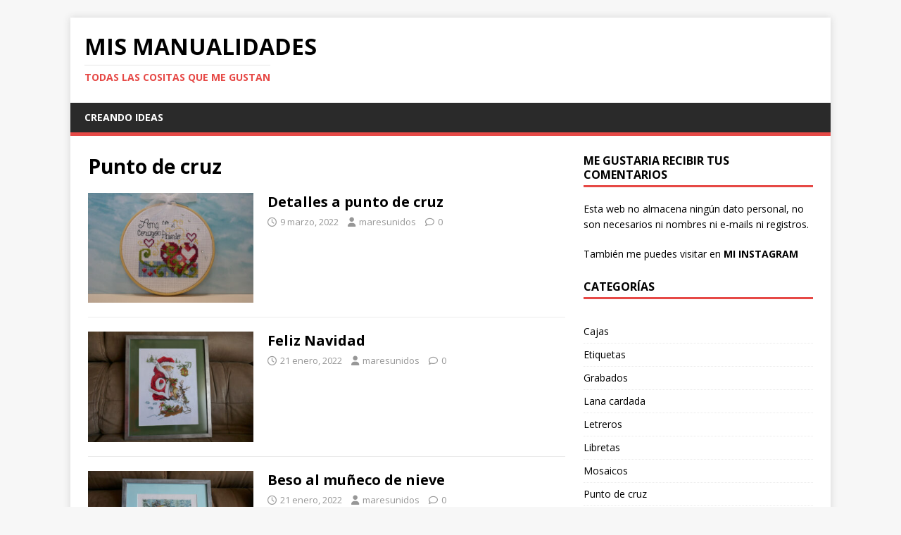

--- FILE ---
content_type: text/html; charset=UTF-8
request_url: https://www.maresunidos.es/manualidades/category/punto-de-cruz/
body_size: 8896
content:
<!DOCTYPE html>
<html class="no-js" lang="es">
<head>
<meta charset="UTF-8">
<meta name="viewport" content="width=device-width, initial-scale=1.0">
<link rel="profile" href="http://gmpg.org/xfn/11" />
<meta name='robots' content='index, follow, max-image-preview:large, max-snippet:-1, max-video-preview:-1' />

	<title>Punto de cruz archivos - Mis manualidades</title>
	<link rel="canonical" href="https://www.maresunidos.es/manualidades/category/punto-de-cruz/" />
	<meta property="og:locale" content="es_ES" />
	<meta property="og:type" content="article" />
	<meta property="og:title" content="Punto de cruz archivos - Mis manualidades" />
	<meta property="og:url" content="https://www.maresunidos.es/manualidades/category/punto-de-cruz/" />
	<meta property="og:site_name" content="Mis manualidades" />
	<meta name="twitter:card" content="summary_large_image" />
	<script type="application/ld+json" class="yoast-schema-graph">{"@context":"https://schema.org","@graph":[{"@type":"CollectionPage","@id":"https://www.maresunidos.es/manualidades/category/punto-de-cruz/","url":"https://www.maresunidos.es/manualidades/category/punto-de-cruz/","name":"Punto de cruz archivos - Mis manualidades","isPartOf":{"@id":"https://www.maresunidos.es/manualidades/#website"},"primaryImageOfPage":{"@id":"https://www.maresunidos.es/manualidades/category/punto-de-cruz/#primaryimage"},"image":{"@id":"https://www.maresunidos.es/manualidades/category/punto-de-cruz/#primaryimage"},"thumbnailUrl":"https://www.maresunidos.es/manualidades/wp-content/uploads/2022/03/Bastidor-1.jpg","inLanguage":"es"},{"@type":"ImageObject","inLanguage":"es","@id":"https://www.maresunidos.es/manualidades/category/punto-de-cruz/#primaryimage","url":"https://www.maresunidos.es/manualidades/wp-content/uploads/2022/03/Bastidor-1.jpg","contentUrl":"https://www.maresunidos.es/manualidades/wp-content/uploads/2022/03/Bastidor-1.jpg","width":2250,"height":1500},{"@type":"WebSite","@id":"https://www.maresunidos.es/manualidades/#website","url":"https://www.maresunidos.es/manualidades/","name":"Mis manualidades","description":"Todas las cositas que me gustan","publisher":{"@id":"https://www.maresunidos.es/manualidades/#/schema/person/aed950d2d0b6c4982f517cfba5ddb641"},"potentialAction":[{"@type":"SearchAction","target":{"@type":"EntryPoint","urlTemplate":"https://www.maresunidos.es/manualidades/?s={search_term_string}"},"query-input":{"@type":"PropertyValueSpecification","valueRequired":true,"valueName":"search_term_string"}}],"inLanguage":"es"},{"@type":["Person","Organization"],"@id":"https://www.maresunidos.es/manualidades/#/schema/person/aed950d2d0b6c4982f517cfba5ddb641","name":"maresunidos","image":{"@type":"ImageObject","inLanguage":"es","@id":"https://www.maresunidos.es/manualidades/#/schema/person/image/","url":"https://secure.gravatar.com/avatar/3f316daf90deb34f5e70fbdf5b98c00f7ad4b86127c38ac62034dac04242792e?s=96&d=mm&r=g","contentUrl":"https://secure.gravatar.com/avatar/3f316daf90deb34f5e70fbdf5b98c00f7ad4b86127c38ac62034dac04242792e?s=96&d=mm&r=g","caption":"maresunidos"},"logo":{"@id":"https://www.maresunidos.es/manualidades/#/schema/person/image/"}}]}</script>


<link rel='dns-prefetch' href='//fonts.googleapis.com' />
<link rel="alternate" type="application/rss+xml" title="Mis manualidades &raquo; Feed" href="https://www.maresunidos.es/manualidades/feed/" />
<link rel="alternate" type="application/rss+xml" title="Mis manualidades &raquo; Feed de los comentarios" href="https://www.maresunidos.es/manualidades/comments/feed/" />
<link rel="alternate" type="application/rss+xml" title="Mis manualidades &raquo; Categoría Punto de cruz del feed" href="https://www.maresunidos.es/manualidades/category/punto-de-cruz/feed/" />
<style id='wp-img-auto-sizes-contain-inline-css' type='text/css'>
img:is([sizes=auto i],[sizes^="auto," i]){contain-intrinsic-size:3000px 1500px}
/*# sourceURL=wp-img-auto-sizes-contain-inline-css */
</style>
<style id='wp-emoji-styles-inline-css' type='text/css'>

	img.wp-smiley, img.emoji {
		display: inline !important;
		border: none !important;
		box-shadow: none !important;
		height: 1em !important;
		width: 1em !important;
		margin: 0 0.07em !important;
		vertical-align: -0.1em !important;
		background: none !important;
		padding: 0 !important;
	}
/*# sourceURL=wp-emoji-styles-inline-css */
</style>
<style id='wp-block-library-inline-css' type='text/css'>
:root{--wp-block-synced-color:#7a00df;--wp-block-synced-color--rgb:122,0,223;--wp-bound-block-color:var(--wp-block-synced-color);--wp-editor-canvas-background:#ddd;--wp-admin-theme-color:#007cba;--wp-admin-theme-color--rgb:0,124,186;--wp-admin-theme-color-darker-10:#006ba1;--wp-admin-theme-color-darker-10--rgb:0,107,160.5;--wp-admin-theme-color-darker-20:#005a87;--wp-admin-theme-color-darker-20--rgb:0,90,135;--wp-admin-border-width-focus:2px}@media (min-resolution:192dpi){:root{--wp-admin-border-width-focus:1.5px}}.wp-element-button{cursor:pointer}:root .has-very-light-gray-background-color{background-color:#eee}:root .has-very-dark-gray-background-color{background-color:#313131}:root .has-very-light-gray-color{color:#eee}:root .has-very-dark-gray-color{color:#313131}:root .has-vivid-green-cyan-to-vivid-cyan-blue-gradient-background{background:linear-gradient(135deg,#00d084,#0693e3)}:root .has-purple-crush-gradient-background{background:linear-gradient(135deg,#34e2e4,#4721fb 50%,#ab1dfe)}:root .has-hazy-dawn-gradient-background{background:linear-gradient(135deg,#faaca8,#dad0ec)}:root .has-subdued-olive-gradient-background{background:linear-gradient(135deg,#fafae1,#67a671)}:root .has-atomic-cream-gradient-background{background:linear-gradient(135deg,#fdd79a,#004a59)}:root .has-nightshade-gradient-background{background:linear-gradient(135deg,#330968,#31cdcf)}:root .has-midnight-gradient-background{background:linear-gradient(135deg,#020381,#2874fc)}:root{--wp--preset--font-size--normal:16px;--wp--preset--font-size--huge:42px}.has-regular-font-size{font-size:1em}.has-larger-font-size{font-size:2.625em}.has-normal-font-size{font-size:var(--wp--preset--font-size--normal)}.has-huge-font-size{font-size:var(--wp--preset--font-size--huge)}.has-text-align-center{text-align:center}.has-text-align-left{text-align:left}.has-text-align-right{text-align:right}.has-fit-text{white-space:nowrap!important}#end-resizable-editor-section{display:none}.aligncenter{clear:both}.items-justified-left{justify-content:flex-start}.items-justified-center{justify-content:center}.items-justified-right{justify-content:flex-end}.items-justified-space-between{justify-content:space-between}.screen-reader-text{border:0;clip-path:inset(50%);height:1px;margin:-1px;overflow:hidden;padding:0;position:absolute;width:1px;word-wrap:normal!important}.screen-reader-text:focus{background-color:#ddd;clip-path:none;color:#444;display:block;font-size:1em;height:auto;left:5px;line-height:normal;padding:15px 23px 14px;text-decoration:none;top:5px;width:auto;z-index:100000}html :where(.has-border-color){border-style:solid}html :where([style*=border-top-color]){border-top-style:solid}html :where([style*=border-right-color]){border-right-style:solid}html :where([style*=border-bottom-color]){border-bottom-style:solid}html :where([style*=border-left-color]){border-left-style:solid}html :where([style*=border-width]){border-style:solid}html :where([style*=border-top-width]){border-top-style:solid}html :where([style*=border-right-width]){border-right-style:solid}html :where([style*=border-bottom-width]){border-bottom-style:solid}html :where([style*=border-left-width]){border-left-style:solid}html :where(img[class*=wp-image-]){height:auto;max-width:100%}:where(figure){margin:0 0 1em}html :where(.is-position-sticky){--wp-admin--admin-bar--position-offset:var(--wp-admin--admin-bar--height,0px)}@media screen and (max-width:600px){html :where(.is-position-sticky){--wp-admin--admin-bar--position-offset:0px}}

/*# sourceURL=wp-block-library-inline-css */
</style><style id='wp-block-paragraph-inline-css' type='text/css'>
.is-small-text{font-size:.875em}.is-regular-text{font-size:1em}.is-large-text{font-size:2.25em}.is-larger-text{font-size:3em}.has-drop-cap:not(:focus):first-letter{float:left;font-size:8.4em;font-style:normal;font-weight:100;line-height:.68;margin:.05em .1em 0 0;text-transform:uppercase}body.rtl .has-drop-cap:not(:focus):first-letter{float:none;margin-left:.1em}p.has-drop-cap.has-background{overflow:hidden}:root :where(p.has-background){padding:1.25em 2.375em}:where(p.has-text-color:not(.has-link-color)) a{color:inherit}p.has-text-align-left[style*="writing-mode:vertical-lr"],p.has-text-align-right[style*="writing-mode:vertical-rl"]{rotate:180deg}
/*# sourceURL=https://www.maresunidos.es/manualidades/wp-includes/blocks/paragraph/style.min.css */
</style>
<style id='global-styles-inline-css' type='text/css'>
:root{--wp--preset--aspect-ratio--square: 1;--wp--preset--aspect-ratio--4-3: 4/3;--wp--preset--aspect-ratio--3-4: 3/4;--wp--preset--aspect-ratio--3-2: 3/2;--wp--preset--aspect-ratio--2-3: 2/3;--wp--preset--aspect-ratio--16-9: 16/9;--wp--preset--aspect-ratio--9-16: 9/16;--wp--preset--color--black: #000000;--wp--preset--color--cyan-bluish-gray: #abb8c3;--wp--preset--color--white: #ffffff;--wp--preset--color--pale-pink: #f78da7;--wp--preset--color--vivid-red: #cf2e2e;--wp--preset--color--luminous-vivid-orange: #ff6900;--wp--preset--color--luminous-vivid-amber: #fcb900;--wp--preset--color--light-green-cyan: #7bdcb5;--wp--preset--color--vivid-green-cyan: #00d084;--wp--preset--color--pale-cyan-blue: #8ed1fc;--wp--preset--color--vivid-cyan-blue: #0693e3;--wp--preset--color--vivid-purple: #9b51e0;--wp--preset--gradient--vivid-cyan-blue-to-vivid-purple: linear-gradient(135deg,rgb(6,147,227) 0%,rgb(155,81,224) 100%);--wp--preset--gradient--light-green-cyan-to-vivid-green-cyan: linear-gradient(135deg,rgb(122,220,180) 0%,rgb(0,208,130) 100%);--wp--preset--gradient--luminous-vivid-amber-to-luminous-vivid-orange: linear-gradient(135deg,rgb(252,185,0) 0%,rgb(255,105,0) 100%);--wp--preset--gradient--luminous-vivid-orange-to-vivid-red: linear-gradient(135deg,rgb(255,105,0) 0%,rgb(207,46,46) 100%);--wp--preset--gradient--very-light-gray-to-cyan-bluish-gray: linear-gradient(135deg,rgb(238,238,238) 0%,rgb(169,184,195) 100%);--wp--preset--gradient--cool-to-warm-spectrum: linear-gradient(135deg,rgb(74,234,220) 0%,rgb(151,120,209) 20%,rgb(207,42,186) 40%,rgb(238,44,130) 60%,rgb(251,105,98) 80%,rgb(254,248,76) 100%);--wp--preset--gradient--blush-light-purple: linear-gradient(135deg,rgb(255,206,236) 0%,rgb(152,150,240) 100%);--wp--preset--gradient--blush-bordeaux: linear-gradient(135deg,rgb(254,205,165) 0%,rgb(254,45,45) 50%,rgb(107,0,62) 100%);--wp--preset--gradient--luminous-dusk: linear-gradient(135deg,rgb(255,203,112) 0%,rgb(199,81,192) 50%,rgb(65,88,208) 100%);--wp--preset--gradient--pale-ocean: linear-gradient(135deg,rgb(255,245,203) 0%,rgb(182,227,212) 50%,rgb(51,167,181) 100%);--wp--preset--gradient--electric-grass: linear-gradient(135deg,rgb(202,248,128) 0%,rgb(113,206,126) 100%);--wp--preset--gradient--midnight: linear-gradient(135deg,rgb(2,3,129) 0%,rgb(40,116,252) 100%);--wp--preset--font-size--small: 13px;--wp--preset--font-size--medium: 20px;--wp--preset--font-size--large: 36px;--wp--preset--font-size--x-large: 42px;--wp--preset--spacing--20: 0.44rem;--wp--preset--spacing--30: 0.67rem;--wp--preset--spacing--40: 1rem;--wp--preset--spacing--50: 1.5rem;--wp--preset--spacing--60: 2.25rem;--wp--preset--spacing--70: 3.38rem;--wp--preset--spacing--80: 5.06rem;--wp--preset--shadow--natural: 6px 6px 9px rgba(0, 0, 0, 0.2);--wp--preset--shadow--deep: 12px 12px 50px rgba(0, 0, 0, 0.4);--wp--preset--shadow--sharp: 6px 6px 0px rgba(0, 0, 0, 0.2);--wp--preset--shadow--outlined: 6px 6px 0px -3px rgb(255, 255, 255), 6px 6px rgb(0, 0, 0);--wp--preset--shadow--crisp: 6px 6px 0px rgb(0, 0, 0);}:where(.is-layout-flex){gap: 0.5em;}:where(.is-layout-grid){gap: 0.5em;}body .is-layout-flex{display: flex;}.is-layout-flex{flex-wrap: wrap;align-items: center;}.is-layout-flex > :is(*, div){margin: 0;}body .is-layout-grid{display: grid;}.is-layout-grid > :is(*, div){margin: 0;}:where(.wp-block-columns.is-layout-flex){gap: 2em;}:where(.wp-block-columns.is-layout-grid){gap: 2em;}:where(.wp-block-post-template.is-layout-flex){gap: 1.25em;}:where(.wp-block-post-template.is-layout-grid){gap: 1.25em;}.has-black-color{color: var(--wp--preset--color--black) !important;}.has-cyan-bluish-gray-color{color: var(--wp--preset--color--cyan-bluish-gray) !important;}.has-white-color{color: var(--wp--preset--color--white) !important;}.has-pale-pink-color{color: var(--wp--preset--color--pale-pink) !important;}.has-vivid-red-color{color: var(--wp--preset--color--vivid-red) !important;}.has-luminous-vivid-orange-color{color: var(--wp--preset--color--luminous-vivid-orange) !important;}.has-luminous-vivid-amber-color{color: var(--wp--preset--color--luminous-vivid-amber) !important;}.has-light-green-cyan-color{color: var(--wp--preset--color--light-green-cyan) !important;}.has-vivid-green-cyan-color{color: var(--wp--preset--color--vivid-green-cyan) !important;}.has-pale-cyan-blue-color{color: var(--wp--preset--color--pale-cyan-blue) !important;}.has-vivid-cyan-blue-color{color: var(--wp--preset--color--vivid-cyan-blue) !important;}.has-vivid-purple-color{color: var(--wp--preset--color--vivid-purple) !important;}.has-black-background-color{background-color: var(--wp--preset--color--black) !important;}.has-cyan-bluish-gray-background-color{background-color: var(--wp--preset--color--cyan-bluish-gray) !important;}.has-white-background-color{background-color: var(--wp--preset--color--white) !important;}.has-pale-pink-background-color{background-color: var(--wp--preset--color--pale-pink) !important;}.has-vivid-red-background-color{background-color: var(--wp--preset--color--vivid-red) !important;}.has-luminous-vivid-orange-background-color{background-color: var(--wp--preset--color--luminous-vivid-orange) !important;}.has-luminous-vivid-amber-background-color{background-color: var(--wp--preset--color--luminous-vivid-amber) !important;}.has-light-green-cyan-background-color{background-color: var(--wp--preset--color--light-green-cyan) !important;}.has-vivid-green-cyan-background-color{background-color: var(--wp--preset--color--vivid-green-cyan) !important;}.has-pale-cyan-blue-background-color{background-color: var(--wp--preset--color--pale-cyan-blue) !important;}.has-vivid-cyan-blue-background-color{background-color: var(--wp--preset--color--vivid-cyan-blue) !important;}.has-vivid-purple-background-color{background-color: var(--wp--preset--color--vivid-purple) !important;}.has-black-border-color{border-color: var(--wp--preset--color--black) !important;}.has-cyan-bluish-gray-border-color{border-color: var(--wp--preset--color--cyan-bluish-gray) !important;}.has-white-border-color{border-color: var(--wp--preset--color--white) !important;}.has-pale-pink-border-color{border-color: var(--wp--preset--color--pale-pink) !important;}.has-vivid-red-border-color{border-color: var(--wp--preset--color--vivid-red) !important;}.has-luminous-vivid-orange-border-color{border-color: var(--wp--preset--color--luminous-vivid-orange) !important;}.has-luminous-vivid-amber-border-color{border-color: var(--wp--preset--color--luminous-vivid-amber) !important;}.has-light-green-cyan-border-color{border-color: var(--wp--preset--color--light-green-cyan) !important;}.has-vivid-green-cyan-border-color{border-color: var(--wp--preset--color--vivid-green-cyan) !important;}.has-pale-cyan-blue-border-color{border-color: var(--wp--preset--color--pale-cyan-blue) !important;}.has-vivid-cyan-blue-border-color{border-color: var(--wp--preset--color--vivid-cyan-blue) !important;}.has-vivid-purple-border-color{border-color: var(--wp--preset--color--vivid-purple) !important;}.has-vivid-cyan-blue-to-vivid-purple-gradient-background{background: var(--wp--preset--gradient--vivid-cyan-blue-to-vivid-purple) !important;}.has-light-green-cyan-to-vivid-green-cyan-gradient-background{background: var(--wp--preset--gradient--light-green-cyan-to-vivid-green-cyan) !important;}.has-luminous-vivid-amber-to-luminous-vivid-orange-gradient-background{background: var(--wp--preset--gradient--luminous-vivid-amber-to-luminous-vivid-orange) !important;}.has-luminous-vivid-orange-to-vivid-red-gradient-background{background: var(--wp--preset--gradient--luminous-vivid-orange-to-vivid-red) !important;}.has-very-light-gray-to-cyan-bluish-gray-gradient-background{background: var(--wp--preset--gradient--very-light-gray-to-cyan-bluish-gray) !important;}.has-cool-to-warm-spectrum-gradient-background{background: var(--wp--preset--gradient--cool-to-warm-spectrum) !important;}.has-blush-light-purple-gradient-background{background: var(--wp--preset--gradient--blush-light-purple) !important;}.has-blush-bordeaux-gradient-background{background: var(--wp--preset--gradient--blush-bordeaux) !important;}.has-luminous-dusk-gradient-background{background: var(--wp--preset--gradient--luminous-dusk) !important;}.has-pale-ocean-gradient-background{background: var(--wp--preset--gradient--pale-ocean) !important;}.has-electric-grass-gradient-background{background: var(--wp--preset--gradient--electric-grass) !important;}.has-midnight-gradient-background{background: var(--wp--preset--gradient--midnight) !important;}.has-small-font-size{font-size: var(--wp--preset--font-size--small) !important;}.has-medium-font-size{font-size: var(--wp--preset--font-size--medium) !important;}.has-large-font-size{font-size: var(--wp--preset--font-size--large) !important;}.has-x-large-font-size{font-size: var(--wp--preset--font-size--x-large) !important;}
/*# sourceURL=global-styles-inline-css */
</style>

<style id='classic-theme-styles-inline-css' type='text/css'>
/*! This file is auto-generated */
.wp-block-button__link{color:#fff;background-color:#32373c;border-radius:9999px;box-shadow:none;text-decoration:none;padding:calc(.667em + 2px) calc(1.333em + 2px);font-size:1.125em}.wp-block-file__button{background:#32373c;color:#fff;text-decoration:none}
/*# sourceURL=/wp-includes/css/classic-themes.min.css */
</style>
<link rel='stylesheet' id='mh-google-fonts-css' href='https://fonts.googleapis.com/css?family=Open+Sans:400,400italic,700,600' type='text/css' media='all' />
<link rel='stylesheet' id='mh-magazine-lite-css' href='https://www.maresunidos.es/manualidades/wp-content/themes/mh-magazine-lite/style.css?ver=2.10.0' type='text/css' media='all' />
<link rel='stylesheet' id='mh-font-awesome-css' href='https://www.maresunidos.es/manualidades/wp-content/themes/mh-magazine-lite/includes/font-awesome.min.css' type='text/css' media='all' />
<script type="text/javascript" src="https://www.maresunidos.es/manualidades/wp-includes/js/jquery/jquery.min.js?ver=3.7.1" id="jquery-core-js"></script>
<script type="text/javascript" src="https://www.maresunidos.es/manualidades/wp-includes/js/jquery/jquery-migrate.min.js?ver=3.4.1" id="jquery-migrate-js"></script>
<script type="text/javascript" id="mh-scripts-js-extra">
/* <![CDATA[ */
var mh_magazine = {"text":{"toggle_menu":"Alternar el men\u00fa"}};
//# sourceURL=mh-scripts-js-extra
/* ]]> */
</script>
<script type="text/javascript" src="https://www.maresunidos.es/manualidades/wp-content/themes/mh-magazine-lite/js/scripts.js?ver=2.10.0" id="mh-scripts-js"></script>
<link rel="https://api.w.org/" href="https://www.maresunidos.es/manualidades/wp-json/" /><link rel="alternate" title="JSON" type="application/json" href="https://www.maresunidos.es/manualidades/wp-json/wp/v2/categories/13" /><link rel="EditURI" type="application/rsd+xml" title="RSD" href="https://www.maresunidos.es/manualidades/xmlrpc.php?rsd" />
<meta name="generator" content="WordPress 6.9" />
<!--[if lt IE 9]>
<script src="https://www.maresunidos.es/manualidades/wp-content/themes/mh-magazine-lite/js/css3-mediaqueries.js"></script>
<![endif]-->
<style type="text/css">.recentcomments a{display:inline !important;padding:0 !important;margin:0 !important;}</style><link rel="icon" href="https://www.maresunidos.es/manualidades/wp-content/uploads/2020/02/cropped-caballitos-32x32.jpg" sizes="32x32" />
<link rel="icon" href="https://www.maresunidos.es/manualidades/wp-content/uploads/2020/02/cropped-caballitos-192x192.jpg" sizes="192x192" />
<link rel="apple-touch-icon" href="https://www.maresunidos.es/manualidades/wp-content/uploads/2020/02/cropped-caballitos-180x180.jpg" />
<meta name="msapplication-TileImage" content="https://www.maresunidos.es/manualidades/wp-content/uploads/2020/02/cropped-caballitos-270x270.jpg" />
</head>
<body id="mh-mobile" class="archive category category-punto-de-cruz category-13 wp-theme-mh-magazine-lite mh-right-sb" itemscope="itemscope" itemtype="https://schema.org/WebPage">
<div class="mh-container mh-container-outer">
<div class="mh-header-mobile-nav mh-clearfix"></div>
<header class="mh-header" itemscope="itemscope" itemtype="https://schema.org/WPHeader">
	<div class="mh-container mh-container-inner mh-row mh-clearfix">
		<div class="mh-custom-header mh-clearfix">
<div class="mh-site-identity">
<div class="mh-site-logo" role="banner" itemscope="itemscope" itemtype="https://schema.org/Brand">
<div class="mh-header-text">
<a class="mh-header-text-link" href="https://www.maresunidos.es/manualidades/" title="Mis manualidades" rel="home">
<h2 class="mh-header-title">Mis manualidades</h2>
<h3 class="mh-header-tagline">Todas las cositas que me gustan</h3>
</a>
</div>
</div>
</div>
</div>
	</div>
	<div class="mh-main-nav-wrap">
		<nav class="mh-navigation mh-main-nav mh-container mh-container-inner mh-clearfix" itemscope="itemscope" itemtype="https://schema.org/SiteNavigationElement">
			<div class="menu"><ul>
<li class="page_item page-item-2"><a href="https://www.maresunidos.es/manualidades/sobre-mi/">Creando ideas</a></li>
</ul></div>
		</nav>
	</div>
</header><div class="mh-wrapper mh-clearfix">
	<div id="main-content" class="mh-loop mh-content" role="main">			<header class="page-header"><h1 class="page-title">Punto de cruz</h1>			</header><article class="mh-loop-item mh-clearfix post-994 post type-post status-publish format-standard has-post-thumbnail hentry category-punto-de-cruz">
	<figure class="mh-loop-thumb">
		<a href="https://www.maresunidos.es/manualidades/detalles-a-punto-de-cruz/"><img width="326" height="217" src="https://www.maresunidos.es/manualidades/wp-content/uploads/2022/03/Bastidor-1-326x217.jpg" class="attachment-mh-magazine-lite-medium size-mh-magazine-lite-medium wp-post-image" alt="" decoding="async" fetchpriority="high" srcset="https://www.maresunidos.es/manualidades/wp-content/uploads/2022/03/Bastidor-1-326x217.jpg 326w, https://www.maresunidos.es/manualidades/wp-content/uploads/2022/03/Bastidor-1-300x200.jpg 300w, https://www.maresunidos.es/manualidades/wp-content/uploads/2022/03/Bastidor-1-1024x683.jpg 1024w, https://www.maresunidos.es/manualidades/wp-content/uploads/2022/03/Bastidor-1-150x100.jpg 150w, https://www.maresunidos.es/manualidades/wp-content/uploads/2022/03/Bastidor-1-768x512.jpg 768w, https://www.maresunidos.es/manualidades/wp-content/uploads/2022/03/Bastidor-1-1536x1024.jpg 1536w, https://www.maresunidos.es/manualidades/wp-content/uploads/2022/03/Bastidor-1-2048x1365.jpg 2048w, https://www.maresunidos.es/manualidades/wp-content/uploads/2022/03/Bastidor-1-657x438.jpg 657w, https://www.maresunidos.es/manualidades/wp-content/uploads/2022/03/Bastidor-1-1200x800.jpg 1200w, https://www.maresunidos.es/manualidades/wp-content/uploads/2022/03/Bastidor-1-678x452.jpg 678w, https://www.maresunidos.es/manualidades/wp-content/uploads/2022/03/Bastidor-1-80x53.jpg 80w" sizes="(max-width: 326px) 100vw, 326px" />		</a>
	</figure>
	<div class="mh-loop-content mh-clearfix">
		<header class="mh-loop-header">
			<h3 class="entry-title mh-loop-title">
				<a href="https://www.maresunidos.es/manualidades/detalles-a-punto-de-cruz/" rel="bookmark">
					Detalles a punto de cruz				</a>
			</h3>
			<div class="mh-meta mh-loop-meta">
				<span class="mh-meta-date updated"><i class="far fa-clock"></i>9 marzo, 2022</span>
<span class="mh-meta-author author vcard"><i class="fa fa-user"></i><a class="fn" href="https://www.maresunidos.es/manualidades/author/maresunidos/">maresunidos</a></span>
<span class="mh-meta-comments"><i class="far fa-comment"></i><a class="mh-comment-count-link" href="https://www.maresunidos.es/manualidades/detalles-a-punto-de-cruz/#mh-comments">0</a></span>
			</div>
		</header>
		<div class="mh-loop-excerpt">
			<div class="mh-excerpt"></div>		</div>
	</div>
</article><article class="mh-loop-item mh-clearfix post-971 post type-post status-publish format-standard has-post-thumbnail hentry category-punto-de-cruz">
	<figure class="mh-loop-thumb">
		<a href="https://www.maresunidos.es/manualidades/feliz-navidad/"><img width="326" height="217" src="https://www.maresunidos.es/manualidades/wp-content/uploads/2022/01/Punto-de-cruz-8-326x217.jpg" class="attachment-mh-magazine-lite-medium size-mh-magazine-lite-medium wp-post-image" alt="" decoding="async" srcset="https://www.maresunidos.es/manualidades/wp-content/uploads/2022/01/Punto-de-cruz-8-326x217.jpg 326w, https://www.maresunidos.es/manualidades/wp-content/uploads/2022/01/Punto-de-cruz-8-300x200.jpg 300w, https://www.maresunidos.es/manualidades/wp-content/uploads/2022/01/Punto-de-cruz-8-1024x683.jpg 1024w, https://www.maresunidos.es/manualidades/wp-content/uploads/2022/01/Punto-de-cruz-8-150x100.jpg 150w, https://www.maresunidos.es/manualidades/wp-content/uploads/2022/01/Punto-de-cruz-8-768x512.jpg 768w, https://www.maresunidos.es/manualidades/wp-content/uploads/2022/01/Punto-de-cruz-8-1536x1024.jpg 1536w, https://www.maresunidos.es/manualidades/wp-content/uploads/2022/01/Punto-de-cruz-8-2048x1365.jpg 2048w, https://www.maresunidos.es/manualidades/wp-content/uploads/2022/01/Punto-de-cruz-8-657x438.jpg 657w, https://www.maresunidos.es/manualidades/wp-content/uploads/2022/01/Punto-de-cruz-8-1200x800.jpg 1200w, https://www.maresunidos.es/manualidades/wp-content/uploads/2022/01/Punto-de-cruz-8-678x452.jpg 678w, https://www.maresunidos.es/manualidades/wp-content/uploads/2022/01/Punto-de-cruz-8-80x53.jpg 80w" sizes="(max-width: 326px) 100vw, 326px" />		</a>
	</figure>
	<div class="mh-loop-content mh-clearfix">
		<header class="mh-loop-header">
			<h3 class="entry-title mh-loop-title">
				<a href="https://www.maresunidos.es/manualidades/feliz-navidad/" rel="bookmark">
					Feliz Navidad				</a>
			</h3>
			<div class="mh-meta mh-loop-meta">
				<span class="mh-meta-date updated"><i class="far fa-clock"></i>21 enero, 2022</span>
<span class="mh-meta-author author vcard"><i class="fa fa-user"></i><a class="fn" href="https://www.maresunidos.es/manualidades/author/maresunidos/">maresunidos</a></span>
<span class="mh-meta-comments"><i class="far fa-comment"></i><a class="mh-comment-count-link" href="https://www.maresunidos.es/manualidades/feliz-navidad/#mh-comments">0</a></span>
			</div>
		</header>
		<div class="mh-loop-excerpt">
			<div class="mh-excerpt"></div>		</div>
	</div>
</article><article class="mh-loop-item mh-clearfix post-962 post type-post status-publish format-standard has-post-thumbnail hentry category-punto-de-cruz">
	<figure class="mh-loop-thumb">
		<a href="https://www.maresunidos.es/manualidades/beso-al-muneco-de-nieve/"><img width="326" height="217" src="https://www.maresunidos.es/manualidades/wp-content/uploads/2022/01/Punto-de-cruz-11-326x217.jpg" class="attachment-mh-magazine-lite-medium size-mh-magazine-lite-medium wp-post-image" alt="" decoding="async" srcset="https://www.maresunidos.es/manualidades/wp-content/uploads/2022/01/Punto-de-cruz-11-326x217.jpg 326w, https://www.maresunidos.es/manualidades/wp-content/uploads/2022/01/Punto-de-cruz-11-300x200.jpg 300w, https://www.maresunidos.es/manualidades/wp-content/uploads/2022/01/Punto-de-cruz-11-1024x683.jpg 1024w, https://www.maresunidos.es/manualidades/wp-content/uploads/2022/01/Punto-de-cruz-11-150x100.jpg 150w, https://www.maresunidos.es/manualidades/wp-content/uploads/2022/01/Punto-de-cruz-11-768x512.jpg 768w, https://www.maresunidos.es/manualidades/wp-content/uploads/2022/01/Punto-de-cruz-11-1536x1024.jpg 1536w, https://www.maresunidos.es/manualidades/wp-content/uploads/2022/01/Punto-de-cruz-11-2048x1365.jpg 2048w, https://www.maresunidos.es/manualidades/wp-content/uploads/2022/01/Punto-de-cruz-11-657x438.jpg 657w, https://www.maresunidos.es/manualidades/wp-content/uploads/2022/01/Punto-de-cruz-11-1200x800.jpg 1200w, https://www.maresunidos.es/manualidades/wp-content/uploads/2022/01/Punto-de-cruz-11-678x452.jpg 678w, https://www.maresunidos.es/manualidades/wp-content/uploads/2022/01/Punto-de-cruz-11-80x53.jpg 80w" sizes="(max-width: 326px) 100vw, 326px" />		</a>
	</figure>
	<div class="mh-loop-content mh-clearfix">
		<header class="mh-loop-header">
			<h3 class="entry-title mh-loop-title">
				<a href="https://www.maresunidos.es/manualidades/beso-al-muneco-de-nieve/" rel="bookmark">
					Beso al muñeco de nieve				</a>
			</h3>
			<div class="mh-meta mh-loop-meta">
				<span class="mh-meta-date updated"><i class="far fa-clock"></i>21 enero, 2022</span>
<span class="mh-meta-author author vcard"><i class="fa fa-user"></i><a class="fn" href="https://www.maresunidos.es/manualidades/author/maresunidos/">maresunidos</a></span>
<span class="mh-meta-comments"><i class="far fa-comment"></i><a class="mh-comment-count-link" href="https://www.maresunidos.es/manualidades/beso-al-muneco-de-nieve/#mh-comments">0</a></span>
			</div>
		</header>
		<div class="mh-loop-excerpt">
			<div class="mh-excerpt"></div>		</div>
	</div>
</article><article class="mh-loop-item mh-clearfix post-943 post type-post status-publish format-standard has-post-thumbnail hentry category-punto-de-cruz">
	<figure class="mh-loop-thumb">
		<a href="https://www.maresunidos.es/manualidades/feliz-navidad-con-papa-noel/"><img width="326" height="217" src="https://www.maresunidos.es/manualidades/wp-content/uploads/2021/12/Punto-de-cruz-3-326x217.jpg" class="attachment-mh-magazine-lite-medium size-mh-magazine-lite-medium wp-post-image" alt="" decoding="async" loading="lazy" srcset="https://www.maresunidos.es/manualidades/wp-content/uploads/2021/12/Punto-de-cruz-3-326x217.jpg 326w, https://www.maresunidos.es/manualidades/wp-content/uploads/2021/12/Punto-de-cruz-3-300x200.jpg 300w, https://www.maresunidos.es/manualidades/wp-content/uploads/2021/12/Punto-de-cruz-3-1024x683.jpg 1024w, https://www.maresunidos.es/manualidades/wp-content/uploads/2021/12/Punto-de-cruz-3-150x100.jpg 150w, https://www.maresunidos.es/manualidades/wp-content/uploads/2021/12/Punto-de-cruz-3-768x512.jpg 768w, https://www.maresunidos.es/manualidades/wp-content/uploads/2021/12/Punto-de-cruz-3-1536x1024.jpg 1536w, https://www.maresunidos.es/manualidades/wp-content/uploads/2021/12/Punto-de-cruz-3-2048x1365.jpg 2048w, https://www.maresunidos.es/manualidades/wp-content/uploads/2021/12/Punto-de-cruz-3-657x438.jpg 657w, https://www.maresunidos.es/manualidades/wp-content/uploads/2021/12/Punto-de-cruz-3-1200x800.jpg 1200w, https://www.maresunidos.es/manualidades/wp-content/uploads/2021/12/Punto-de-cruz-3-678x452.jpg 678w, https://www.maresunidos.es/manualidades/wp-content/uploads/2021/12/Punto-de-cruz-3-80x53.jpg 80w" sizes="auto, (max-width: 326px) 100vw, 326px" />		</a>
	</figure>
	<div class="mh-loop-content mh-clearfix">
		<header class="mh-loop-header">
			<h3 class="entry-title mh-loop-title">
				<a href="https://www.maresunidos.es/manualidades/feliz-navidad-con-papa-noel/" rel="bookmark">
					Feliz Navidad con Papá Noel				</a>
			</h3>
			<div class="mh-meta mh-loop-meta">
				<span class="mh-meta-date updated"><i class="far fa-clock"></i>8 diciembre, 2021</span>
<span class="mh-meta-author author vcard"><i class="fa fa-user"></i><a class="fn" href="https://www.maresunidos.es/manualidades/author/maresunidos/">maresunidos</a></span>
<span class="mh-meta-comments"><i class="far fa-comment"></i><a class="mh-comment-count-link" href="https://www.maresunidos.es/manualidades/feliz-navidad-con-papa-noel/#mh-comments">0</a></span>
			</div>
		</header>
		<div class="mh-loop-excerpt">
			<div class="mh-excerpt"><p>Cuadro en punto de cruz de dimensiones de 25x 16 cm. para esperar a la Navidad</p>
</div>		</div>
	</div>
</article><article class="mh-loop-item mh-clearfix post-774 post type-post status-publish format-standard has-post-thumbnail hentry category-punto-de-cruz">
	<figure class="mh-loop-thumb">
		<a href="https://www.maresunidos.es/manualidades/la-vieja-pareja-casada/"><img width="326" height="217" src="https://www.maresunidos.es/manualidades/wp-content/uploads/2022/01/Punto-de-cruz-5-326x217.jpg" class="attachment-mh-magazine-lite-medium size-mh-magazine-lite-medium wp-post-image" alt="" decoding="async" loading="lazy" srcset="https://www.maresunidos.es/manualidades/wp-content/uploads/2022/01/Punto-de-cruz-5-326x217.jpg 326w, https://www.maresunidos.es/manualidades/wp-content/uploads/2022/01/Punto-de-cruz-5-300x200.jpg 300w, https://www.maresunidos.es/manualidades/wp-content/uploads/2022/01/Punto-de-cruz-5-1024x683.jpg 1024w, https://www.maresunidos.es/manualidades/wp-content/uploads/2022/01/Punto-de-cruz-5-150x100.jpg 150w, https://www.maresunidos.es/manualidades/wp-content/uploads/2022/01/Punto-de-cruz-5-768x512.jpg 768w, https://www.maresunidos.es/manualidades/wp-content/uploads/2022/01/Punto-de-cruz-5-1536x1024.jpg 1536w, https://www.maresunidos.es/manualidades/wp-content/uploads/2022/01/Punto-de-cruz-5-2048x1365.jpg 2048w, https://www.maresunidos.es/manualidades/wp-content/uploads/2022/01/Punto-de-cruz-5-657x438.jpg 657w, https://www.maresunidos.es/manualidades/wp-content/uploads/2022/01/Punto-de-cruz-5-1200x800.jpg 1200w, https://www.maresunidos.es/manualidades/wp-content/uploads/2022/01/Punto-de-cruz-5-678x452.jpg 678w, https://www.maresunidos.es/manualidades/wp-content/uploads/2022/01/Punto-de-cruz-5-80x53.jpg 80w" sizes="auto, (max-width: 326px) 100vw, 326px" />		</a>
	</figure>
	<div class="mh-loop-content mh-clearfix">
		<header class="mh-loop-header">
			<h3 class="entry-title mh-loop-title">
				<a href="https://www.maresunidos.es/manualidades/la-vieja-pareja-casada/" rel="bookmark">
					La pareja de abuelitos casada				</a>
			</h3>
			<div class="mh-meta mh-loop-meta">
				<span class="mh-meta-date updated"><i class="far fa-clock"></i>29 mayo, 2021</span>
<span class="mh-meta-author author vcard"><i class="fa fa-user"></i><a class="fn" href="https://www.maresunidos.es/manualidades/author/maresunidos/">maresunidos</a></span>
<span class="mh-meta-comments"><i class="far fa-comment"></i><a class="mh-comment-count-link" href="https://www.maresunidos.es/manualidades/la-vieja-pareja-casada/#mh-comments">0</a></span>
			</div>
		</header>
		<div class="mh-loop-excerpt">
			<div class="mh-excerpt"><p>Una nueva aventura en el mundo de las manualidades. Con tantos días que hemos tenido que pasar en casa sin poder salir a la calle, <a class="mh-excerpt-more" href="https://www.maresunidos.es/manualidades/la-vieja-pareja-casada/" title="La pareja de abuelitos casada">[&#8230;]</a></p>
</div>		</div>
	</div>
</article>	</div>
	<aside class="mh-widget-col-1 mh-sidebar" itemscope="itemscope" itemtype="https://schema.org/WPSideBar"><div id="text-5" class="mh-widget widget_text"><h4 class="mh-widget-title"><span class="mh-widget-title-inner">ME GUSTARIA RECIBIR TUS COMENTARIOS</span></h4>			<div class="textwidget"><div class="textwidget">
<p>Esta web no almacena ningún dato personal, no son necesarios ni nombres ni e-mails ni registros.</p>
<p>También me puedes visitar en <a href="https://www.instagram.com/kely_blanes"><strong>MI INSTAGRAM</strong></p>
</div>
</div>
		</div><div id="categories-4" class="mh-widget widget_categories"><h4 class="mh-widget-title"><span class="mh-widget-title-inner">Categorías</span></h4>
			<ul>
					<li class="cat-item cat-item-12"><a href="https://www.maresunidos.es/manualidades/category/cajas/">Cajas</a>
</li>
	<li class="cat-item cat-item-11"><a href="https://www.maresunidos.es/manualidades/category/etiquetas/">Etiquetas</a>
</li>
	<li class="cat-item cat-item-18"><a href="https://www.maresunidos.es/manualidades/category/grabados/">Grabados</a>
</li>
	<li class="cat-item cat-item-4"><a href="https://www.maresunidos.es/manualidades/category/lanas/">Lana cardada</a>
</li>
	<li class="cat-item cat-item-14"><a href="https://www.maresunidos.es/manualidades/category/letreros/">Letreros</a>
</li>
	<li class="cat-item cat-item-10"><a href="https://www.maresunidos.es/manualidades/category/cuadernos-de-viaje/">Libretas</a>
</li>
	<li class="cat-item cat-item-9"><a href="https://www.maresunidos.es/manualidades/category/mosaicos-trencadis/">Mosaicos</a>
</li>
	<li class="cat-item cat-item-13 current-cat"><a aria-current="page" href="https://www.maresunidos.es/manualidades/category/punto-de-cruz/">Punto de cruz</a>
</li>
	<li class="cat-item cat-item-3"><a href="https://www.maresunidos.es/manualidades/category/scrapbooking/">Scrapbook</a>
</li>
	<li class="cat-item cat-item-5"><a href="https://www.maresunidos.es/manualidades/category/tarjetas/">Tarjetas</a>
</li>
	<li class="cat-item cat-item-6"><a href="https://www.maresunidos.es/manualidades/category/tejer-lana/">Tejer lana</a>
</li>
	<li class="cat-item cat-item-17"><a href="https://www.maresunidos.es/manualidades/category/todo-madera/">Todo madera</a>
</li>
	<li class="cat-item cat-item-7"><a href="https://www.maresunidos.es/manualidades/category/todo-telas/">Todo telas</a>
</li>
	<li class="cat-item cat-item-16"><a href="https://www.maresunidos.es/manualidades/category/topper/">Topper</a>
</li>
			</ul>

			</div>
		<div id="recent-posts-2" class="mh-widget widget_recent_entries">
		<h4 class="mh-widget-title"><span class="mh-widget-title-inner">Entradas recientes</span></h4>
		<ul>
											<li>
					<a href="https://www.maresunidos.es/manualidades/animales-en-la-selva/">Animales en la selva</a>
									</li>
											<li>
					<a href="https://www.maresunidos.es/manualidades/adorno-de-navidad-personalizado/">Adorno de Navidad personalizado</a>
									</li>
											<li>
					<a href="https://www.maresunidos.es/manualidades/oso-aviador/">Oso aviador</a>
									</li>
											<li>
					<a href="https://www.maresunidos.es/manualidades/sobre-para-los-reyes-magos/">Sobre para los reyes magos</a>
									</li>
											<li>
					<a href="https://www.maresunidos.es/manualidades/salvamanteles/">Salvamanteles</a>
									</li>
					</ul>

		</div><div id="recent-comments-3" class="mh-widget widget_recent_comments"><h4 class="mh-widget-title"><span class="mh-widget-title-inner">Comentarios recientes</span></h4><ul id="recentcomments"></ul></div><div id="text-3" class="mh-widget widget_text"><h4 class="mh-widget-title"><span class="mh-widget-title-inner">Contactar</span></h4>			<div class="textwidget"><p><a href="https://www.instagram.com/kely_blanes"><strong>MI INSTAGRAM</strong></p>
</div>
		</div></aside></div>
<div class="mh-copyright-wrap">
	<div class="mh-container mh-container-inner mh-clearfix">
		<p class="mh-copyright">Copyright &copy; 2026 | Tema para WordPress de <a href="https://mhthemes.com/themes/mh-magazine/?utm_source=customer&#038;utm_medium=link&#038;utm_campaign=MH+Magazine+Lite" rel="nofollow">MH Themes</a></p>
	</div>
</div>
</div><!-- .mh-container-outer -->
<script type="speculationrules">
{"prefetch":[{"source":"document","where":{"and":[{"href_matches":"/manualidades/*"},{"not":{"href_matches":["/manualidades/wp-*.php","/manualidades/wp-admin/*","/manualidades/wp-content/uploads/*","/manualidades/wp-content/*","/manualidades/wp-content/plugins/*","/manualidades/wp-content/themes/mh-magazine-lite/*","/manualidades/*\\?(.+)"]}},{"not":{"selector_matches":"a[rel~=\"nofollow\"]"}},{"not":{"selector_matches":".no-prefetch, .no-prefetch a"}}]},"eagerness":"conservative"}]}
</script>
<script id="wp-emoji-settings" type="application/json">
{"baseUrl":"https://s.w.org/images/core/emoji/17.0.2/72x72/","ext":".png","svgUrl":"https://s.w.org/images/core/emoji/17.0.2/svg/","svgExt":".svg","source":{"concatemoji":"https://www.maresunidos.es/manualidades/wp-includes/js/wp-emoji-release.min.js?ver=6.9"}}
</script>
<script type="module">
/* <![CDATA[ */
/*! This file is auto-generated */
const a=JSON.parse(document.getElementById("wp-emoji-settings").textContent),o=(window._wpemojiSettings=a,"wpEmojiSettingsSupports"),s=["flag","emoji"];function i(e){try{var t={supportTests:e,timestamp:(new Date).valueOf()};sessionStorage.setItem(o,JSON.stringify(t))}catch(e){}}function c(e,t,n){e.clearRect(0,0,e.canvas.width,e.canvas.height),e.fillText(t,0,0);t=new Uint32Array(e.getImageData(0,0,e.canvas.width,e.canvas.height).data);e.clearRect(0,0,e.canvas.width,e.canvas.height),e.fillText(n,0,0);const a=new Uint32Array(e.getImageData(0,0,e.canvas.width,e.canvas.height).data);return t.every((e,t)=>e===a[t])}function p(e,t){e.clearRect(0,0,e.canvas.width,e.canvas.height),e.fillText(t,0,0);var n=e.getImageData(16,16,1,1);for(let e=0;e<n.data.length;e++)if(0!==n.data[e])return!1;return!0}function u(e,t,n,a){switch(t){case"flag":return n(e,"\ud83c\udff3\ufe0f\u200d\u26a7\ufe0f","\ud83c\udff3\ufe0f\u200b\u26a7\ufe0f")?!1:!n(e,"\ud83c\udde8\ud83c\uddf6","\ud83c\udde8\u200b\ud83c\uddf6")&&!n(e,"\ud83c\udff4\udb40\udc67\udb40\udc62\udb40\udc65\udb40\udc6e\udb40\udc67\udb40\udc7f","\ud83c\udff4\u200b\udb40\udc67\u200b\udb40\udc62\u200b\udb40\udc65\u200b\udb40\udc6e\u200b\udb40\udc67\u200b\udb40\udc7f");case"emoji":return!a(e,"\ud83e\u1fac8")}return!1}function f(e,t,n,a){let r;const o=(r="undefined"!=typeof WorkerGlobalScope&&self instanceof WorkerGlobalScope?new OffscreenCanvas(300,150):document.createElement("canvas")).getContext("2d",{willReadFrequently:!0}),s=(o.textBaseline="top",o.font="600 32px Arial",{});return e.forEach(e=>{s[e]=t(o,e,n,a)}),s}function r(e){var t=document.createElement("script");t.src=e,t.defer=!0,document.head.appendChild(t)}a.supports={everything:!0,everythingExceptFlag:!0},new Promise(t=>{let n=function(){try{var e=JSON.parse(sessionStorage.getItem(o));if("object"==typeof e&&"number"==typeof e.timestamp&&(new Date).valueOf()<e.timestamp+604800&&"object"==typeof e.supportTests)return e.supportTests}catch(e){}return null}();if(!n){if("undefined"!=typeof Worker&&"undefined"!=typeof OffscreenCanvas&&"undefined"!=typeof URL&&URL.createObjectURL&&"undefined"!=typeof Blob)try{var e="postMessage("+f.toString()+"("+[JSON.stringify(s),u.toString(),c.toString(),p.toString()].join(",")+"));",a=new Blob([e],{type:"text/javascript"});const r=new Worker(URL.createObjectURL(a),{name:"wpTestEmojiSupports"});return void(r.onmessage=e=>{i(n=e.data),r.terminate(),t(n)})}catch(e){}i(n=f(s,u,c,p))}t(n)}).then(e=>{for(const n in e)a.supports[n]=e[n],a.supports.everything=a.supports.everything&&a.supports[n],"flag"!==n&&(a.supports.everythingExceptFlag=a.supports.everythingExceptFlag&&a.supports[n]);var t;a.supports.everythingExceptFlag=a.supports.everythingExceptFlag&&!a.supports.flag,a.supports.everything||((t=a.source||{}).concatemoji?r(t.concatemoji):t.wpemoji&&t.twemoji&&(r(t.twemoji),r(t.wpemoji)))});
//# sourceURL=https://www.maresunidos.es/manualidades/wp-includes/js/wp-emoji-loader.min.js
/* ]]> */
</script>
</body>
</html>